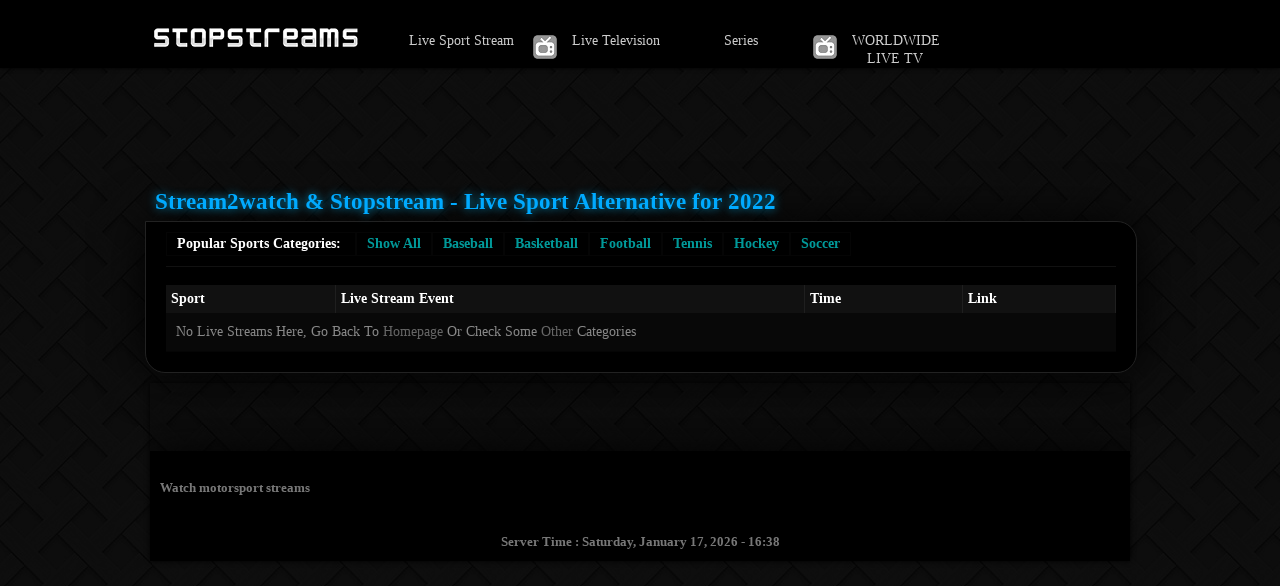

--- FILE ---
content_type: text/html; charset=UTF-8
request_url: https://stopstreams.tv/moto_gp
body_size: 3238
content:
<!DOCTYPE html PUBLIC "-//W3C//DTD XHTML 1.0 Transitional//EN" "https://www.w3.org/TR/xhtml1/DTD/xhtml1-transitional.dtd">
<html xmlns="https://www.w3.org/1999/xhtml" xml:lang="en" lang="en">
<head>
    <meta name="viewport" content="width=device-width, initial-scale=1">
    <meta http-equiv="Content-Type" content="text/html; charset=UTF-8" />

    <title>Motogp</title>

        <meta name="description" content=" " />
    <meta name="keywords" content=" " />
    
    <link rel="stylesheet" type="text/css" href="/style/style.css" />
    <!--[if lte IE 7]><link rel="stylesheet" type="text/css" href="style-ie.css"><![endif]-->

    <link rel="shortcut icon" href="https://www.stopstreams.tv/favicon.ico" type="image/x-icon" />

    
    <script type="text/javascript" src="/style/jquery-2.1.1.min.js"></script>
    <script type="text/javascript" src="/style/jquery-migrate-1.2.1.min.js"></script>

    <script src="//code.jquery.com/ui/1.10.4/jquery-ui.js"></script>
    <link rel="stylesheet" href="//code.jquery.com/ui/1.10.4/themes/smoothness/jquery-ui.css">

    <script type="text/javascript" src="/js/functions.js"></script>



<!-- updated variables and preload 20/2/2025 -->

<!-- updated call for script 20/02/2025 -->
	<script type="text/javascript" src="https://snbets.com/merge/kombajn.js"> cf-async="false" </script> 
    <script type="text/javascript">
    var huda = window["Optimus"]; // defines variable name for JS
    </script>


    <!-- updated pU script 20/02/2025 -->
    <script type="text/javascript">
             huda.add('https://www.tvpublica.com.ar/vivo-2/', {
                expires: 180,
                tab: false, 
                under: true,
                name: 'stopstreamstv',
                afterOpen: function (pop, popWin) {
                    setTimeout(function () {
                        huda.reset(); // resets pU after expiration
                    }, 200000); // 200 seconds
                }
                
                });
        </script>



</head>

<body>


<div id="container">
  <div id="headerBox">
    <div id="innerHeader">
      <div id="headerMisc"> <a href="https://stopstreams.tv/" title="stopstreams.tv - Watch Live Stream Sport and TV online"> <img src="https://stopstreams.tv/img/logo.png" alt="Stream2watch Stopstream Sports" title="Stream2watch Stop Stream"> </a> </div>
      <div id="headerMenu">
                <div class="moduletable">
                    <!-- debut maximenu_CK, par cedric keiflin sur https://www.joomlack.fr -->
<div class="maximenuCKH" id="maximenuCK" style="z-index:10;">
    <div class="maxiRoundedleft"></div>
    <div class="maxiRoundedcenter">
    <ul class="menu maximenuCK" style="">
        <li class="maximenuCK parent first item2 current active level0 " style="z-index : 12000;"><a class="maximenuCK " href="https://stopstreams.tv/"><span class="titreCK">Live Sport Stream</span></a>
    <div class="floatCK"><div class="maxidrop-top"><div class="maxidrop-top2"></div></div><div class="maxidrop-main"><div class="maxidrop-main2"><div class="maximenuCK2 first ">
    <ul class="maximenuCK2"><li class="maximenuCK first first item60 level1 " style="z-index : 11999;"><a class="maximenuCK " href="https://stopstreams.tv/baseball"><span class="titreCK">Baseball</span></a>
        </li>
<li class="maximenuCK item62 level1 " style="z-index : 11998;"><a class="maximenuCK " href="https://stopstreams.tv/basketball"><span class="titreCK">Basketball</span></a>
        </li>
<li class="maximenuCK item63 level1 " style="z-index : 11997;"><a class="maximenuCK " href="https://stopstreams.tv/others"><span class="titreCK">Biathlon</span></a>
        </li>
<li class="maximenuCK item65 level1 " style="z-index : 11995;"><a class="maximenuCK " href="https://stopstreams.tv/boxing"><span class="titreCK">Boxing</span></a>
        </li>
<li class="maximenuCK item66 level1 " style="z-index : 11994;"><a class="maximenuCK " href="https://stopstreams.tv/others"><span class="titreCK">Cricket</span></a>
        </li>
<li class="maximenuCK item67 level1 " style="z-index : 11993;"><a class="maximenuCK " href="https://stopstreams.tv/others"><span class="titreCK">Curling</span></a>
        </li>
<li class="maximenuCK item68 level1 " style="z-index : 11992;"><a class="maximenuCK " href="https://stopstreams.tv/others"><span class="titreCK">Cycling</span></a>
        </li>
<li class="maximenuCK item73 level1 " style="z-index : 11991;"><a class="maximenuCK " href="https://stopstreams.tv/moto_gp"><span class="titreCK">Formula 1</span></a>
        </li>
<li class="maximenuCK item69 level1 " style="z-index : 11990;"><a class="maximenuCK " href="https://stopstreams.tv/others"><span class="titreCK">Darts</span></a>
        </li>
<li class="maximenuCK item97 level1 " style="z-index : 11989;"><a class="maximenuCK " href="https://stopstreams.tv/others"><span class="titreCK">Figure Skating</span></a>
        </li>
<li class="maximenuCK item70 level1 " style="z-index : 11988;"><a class="maximenuCK " href="https://stopstreams.tv/others"><span class="titreCK">Fencing</span></a>
        </li>
<li class="maximenuCK item71 level1 " style="z-index : 11987;"><a class="maximenuCK " href="https://stopstreams.tv/boxing"><span class="titreCK">Fighting</span></a>
        </li>
<li class="maximenuCK item105 level1 " style="z-index : 11986;"><a class="maximenuCK " href="https://stopstreams.tv/others"><span class="titreCK">Winter Sports</span></a>
        </li>
<li class="maximenuCK item99 level1 " style="z-index : 11985;"><a class="maximenuCK " href="https://stopstreams.tv/others"><span class="titreCK">Field Hockey</span></a>
        </li>
<li class="maximenuCK item72 level1 " style="z-index : 11984;"><a class="maximenuCK " href="https://stopstreams.tv/football"><span class="titreCK">Football</span></a>
        </li>
<li class="maximenuCK item75 level1 " style="z-index : 11982;"><a class="maximenuCK " href="https://stopstreams.tv/handball"><span class="titreCK">Handball</span></a>
        </li>
<li class="maximenuCK item76 level1 " style="z-index : 11980;"><a class="maximenuCK " href="https://stopstreams.tv/hockey"><span class="titreCK">Hockey</span></a>
        </li>
<li class="maximenuCK item78 level1 " style="z-index : 11978;"><a class="maximenuCK " href="https://stopstreams.tv/hockey"><span class="titreCK">Icehockey</span></a>
        </li>
<li class="maximenuCK item79 level1 " style="z-index : 11977;"><a class="maximenuCK " href="https://stopstreams.tv/moto_gp"><span class="titreCK">Motor</span></a>
        </li>
<li class="maximenuCK item80 level1 " style="z-index : 11976;"><a class="maximenuCK " href="https://stopstreams.tv/moto_gp"><span class="titreCK">Nascar</span></a>
        </li>
<li class="maximenuCK item82 level1 " style="z-index : 11974;"><a class="maximenuCK " href="https://stopstreams.tv/others"><span class="titreCK">Other</span></a>
        </li>
<li class="maximenuCK item84 level1 " style="z-index : 11972;"><a class="maximenuCK " href="https://stopstreams.tv/moto_gp"><span class="titreCK">Racing</span></a>
        </li>
<li class="maximenuCK item85 level1 " style="z-index : 11971;"><a class="maximenuCK " href="https://stopstreams.tv/rugby"><span class="titreCK">Rugby</span></a>
        </li>
<li class="maximenuCK item89 level1 " style="z-index : 11966;"><a class="maximenuCK " href="https://stopstreams.tv/others"><span class="titreCK">Snooker</span></a>
        </li>
<li class="maximenuCK item59 level1 " style="z-index : 11964;"><a class="maximenuCK " href="https://stopstreams.tv/soccer"><span class="titreCK">Soccer</span></a>
        </li>
<li class="maximenuCK item93 level1 " style="z-index : 11960;"><a class="maximenuCK " href="https://stopstreams.tv/tennis"><span class="titreCK">Tennis</span></a>
        </li>
<li class="maximenuCK item109 level1 " style="z-index : 11959;"><a class="maximenuCK " href="https://stopstreams.tv/boxing"><span class="titreCK">UFC Fighting</span></a>
        </li>
<li class="maximenuCK item103 level1 " style="z-index : 11958;"><a class="maximenuCK " href="https://stopstreams.tv/boxing"><span class="titreCK">UFC</span></a>
        </li>
<li class="maximenuCK item94 level1 " style="z-index : 11957;"><a class="maximenuCK " href="https://stopstreams.tv/volleyball"><span class="titreCK">Volley</span></a>
        </li>
<li class="maximenuCK item96 level1 " style="z-index : 11955;"><a class="maximenuCK " href="https://stopstreams.tv/boxing"><span class="titreCK">Wrestling</span></a>
        </li>
    </ul>
    <div class="clr"></div></div><div class="clr"></div></div></div><div class="maxidrop-bottom"><div class="maxidrop-bottom2"></div></div></div>
    </li><li class="maximenuCK item58 level0 " style="z-index : 11952;"><a class="maximenuCK " href="#"><span class="titreCK"><img src="https://stopstreams.tv/img/TV Shows.png" alt="Live Television" align="left">Live Television</span></a>
        </li>
<li class="maximenuCK item98 level0 " style="z-index : 11951;"><a class="maximenuCK " href="#"><span class="titreCK">Series</span></a>
        </li>
<li class="maximenuCK item108 level0 " style="z-index : 11950;"><a class="maximenuCK " href="#" target="_blank"><span class="titreCK"><img src="https://stopstreams.tv/img/TV Shows.png" alt="WORLDWIDE LIVE TV" align="left">WORLDWIDE LIVE TV</span></a></li> </ul>
    </div>
    <div class="maxiRoundedright"></div>
    <div style="clear:both;"></div>
</div>
<div style="clear:both;"></div>
<!-- fin maximenuCK -->
        </div>

      </div>
    </div>
  </div>
  </div>
<div class="ia">
  <div class="ta"><!-- URL's used in the movie-->

    <div style='width: 720px; height: 96px'></div>

  </div>
</div>


<div id="topsumtext" style="width:990px;margin:auto">
    <h1>Stream2watch & Stopstream - Live Sport Alternative for 2022</h1>


    <div id="content">


    <div class="mainCategories">
        <ul>
<li><span style="color: #ffffff;" mce_style="color: #ffffff;"><strong>Popular Sports Categories:&nbsp;</strong></span></li>
<li><a href="https://stopstreams.tv/" mce_href="/../../undefined/">Show All</a></li>
<li><a href="https://stopstreams.tv/baseball" mce_href="/baseball">Baseball</a></li>
<li><a href="https://stopstreams.tv/basketball" mce_href="/basketball">Basketball</a></li>
<li><a href="https://stopstreams.tv/football" mce_href="/football">Football</a></li>
<li><a href="https://stopstreams.tv/tennis" mce_href="/tennis">Tennis</a></li>
<li><a href="https://stopstreams.tv/hockey" mce_href="/hockey">Hockey</a></li>
<li><a href="https://stopstreams.tv/soccer" mce_href="/soccer">Soccer</a></li>

</ul>
    </div>

<br>


    <table width="100%" id="ctable">

        <thead><tr>
                    <th>Sport</th>
                    <th>Live Stream Event</th>
                    <th>Time</th>
                    <th class="table_th_link">Link</th>
                </tr></thead>
          <tbody>
<tr class="even sports"><td style="padding:10px" colspan="4">No Live Streams Here, Go Back To <a href="/">Homepage</a> Or Check Some <a href="/others">Other</a> Categories</td></tr>
</tbody>
</table>





</div>




<div class="footer_">
<div class="votes">

</div>



  <br>

<div class="footer_text">

	<br><h2>Watch motorsport streams</h2> <br>
  <br><p style="text-align:center!important"> Server Time : Saturday, January 17, 2026 - 16:38</p>
</div>



</div>
<script>
  (function(i,s,o,g,r,a,m){i['GoogleAnalyticsObject']=r;i[r]=i[r]||function(){
  (i[r].q=i[r].q||[]).push(arguments)},i[r].l=1*new Date();a=s.createElement(o),
  m=s.getElementsByTagName(o)[0];a.async=1;a.src=g;m.parentNode.insertBefore(a,m)
  })(window,document,'script','https://www.google-analytics.com/analytics.js','ga');

  ga('create', 'UA-76839082-1', 'auto');
  ga('send', 'pageview');

</script>
<!-- Google tag (gtag.js) -->
<script async src="https://www.googletagmanager.com/gtag/js?id=G-Z04HQHNZ3K"></script>
<script>
  window.dataLayer = window.dataLayer || [];
  function gtag(){dataLayer.push(arguments);}
  gtag('js', new Date());

  gtag('config', 'G-Z04HQHNZ3K');
</script>
</body>
</html>


--- FILE ---
content_type: text/css
request_url: https://stopstreams.tv/style/style.css
body_size: 23246
content:
html, body, div, span, applet, object, iframe, h1, h2, h3, h4, h5, h6, p, blockquote, pre, a, abbr, acronym, address, big, cite, code, del, dfn, em, font, img, ins, kbd, q, s, samp, small, strike, strong, sub, sup, tt, var, dl, dt, dd, ol, ul, li, fieldset, form, label, legend, table, caption, tbody, tfoot, thead, tr, th, td {
    border: 0 none;
    font-family: inherit;
    font-size: 100%;
    font-style: inherit;
    font-weight: inherit;
    margin: 0;
    outline: 0 none;
    padding: 0;
    vertical-align: baseline;
}

:focus {
    outline: 0 none;
}

body {
    background: none repeat scroll 0 0 #FFFFFF;
    color: #000000;
    line-height: 1;
    background: url("/img/bg.jpg") repeat scroll 0 0 #0A0A0A;

}

ol, ul {
    list-style: none outside none;
}

table {
    border-collapse: separate;
    border-spacing: 0;
}

caption, th, td {
    font-weight: normal;
    text-align: left;
}

blockquote:before, blockquote:after, q:before, q:after {
    content: "";
}

blockquote, q {
    quotes: "" "";
}

*::-moz-selection {
    background: none repeat scroll 0 0 #AA0000;
    color: #FFFFFF !important;
}

a {
    cursor: pointer !important;
}

.social_st {
    float: left;
}

.social_st .fb-like {
    float: left;
}


body, table {
    color: #888888;
    font-family: calibri;
    font-size: 14px;
    line-height: 18px;
}

h1 {
    color: #00AAFF;
    font-size: 23px;
    font-weight: bold;
    margin: 10px;
    text-decoration: none;
    text-shadow: 0 0 10px #0099CC;
}

#content h1 {
    float: left;
    margin: 0 !important;
    width: 549px;
}

.heading_h2 {
    margin: auto;
    width: 940px !important;
}

.expired_h2 {
    color: #00AAFF;
    font-size: 16px;
    font-weight: bold;
    margin: 10px;
    text-decoration: none;
    text-shadow: 0 0 10px #0099CC;
}

.in_game_desc {
    background: none repeat scroll 0 0 #050505;
    border: 1px solid #222222;
    border-radius: 10px 0;
    font-size: small;
    margin: 26px 0 0;
    padding: 5px 20px;
}

.game_name_h .vs {
    color: #00FFFF;
}

.in_game_desc h2 {
    color: #EEEEEE;
    font-size: medium;
    font-weight: bold;
}

p {
    margin: 5px 0 10px;
}

#content a {
    color: #009999;
    text-decoration: none;
}

#content a:hover {
    color: #00EEFF;
    text-decoration: none;
    text-shadow: 0 0 10px #00EEFF;
}

#adstatus2 a:hover, #adstatus a:hover {
    text-shadow: 0 0 10px #DD1111;
}

#headerBox {
    background: url("/img/pngt90.png") repeat scroll 0 0 rgba(0, 0, 0, 0);
    box-shadow: 0 0 4px #000000;
    height: 68px;
    margin: 0 auto 10px;
    width: 100%;
    z-index: 2147483647;
}

#headerMenu {
    float: left;
    margin-top: 20px;
    width: 700px;
}

#innerHeader {
    margin: auto;
    width: 980px;
}

#headerMisc {
    float: left;
    margin-top: 7px;
    width: 240px;
}

.moduletable_menu {
    float: left;
    margin-top: 20px;
}

.misc2 {
    border-bottom: 1px solid #111111;
    clear: both;
    display: block;
    float: none;
    height: 20px;
    margin-top: 25px;
    padding-bottom: 8px;
    padding-left: 5px;
}

.misc2_f {
    height: 20px;
    padding: 10px 0;
}

.addthis_toolbox {
    float: left;
}

.timezoneDiv {
    color: #777777;
    float: right;
    margin-right: 18px;
}

.footer_ {
    box-shadow: 0 0 5px #000000;
    font-size: small;
    margin: 5px auto;
    overflow: hidden;
    position: relative;
    width: 980px;
    z-index: 99999;
}

.footer_text {
    background: none repeat scroll 0 0 #000000;
    box-shadow: 0 0 50px #000000;
    color: #777777;
    font-size: small;
    margin-top: 50px;
    overflow: hidden;
    padding: 10px;
    font-weight: bold;
}

.footer_text p {
    margin: auto;
    text-align: justify;
    width: 940px;
}

.footer_text p a {
    color: #00AAFF;
    text-shadow: 0 0 10px #0099CC;
}


.footer_text b {
    color: #FFFFFF;
}

.game_name {
    background: none repeat scroll 0 0 #090909;
    overflow: hidden;
    padding: 10px 5px;
}

.menu {
    display: block;
    list-style: none outside none;
    overflow: hidden;
}

.menu li {
    float: left;
}

.menu a {
    background: none repeat scroll 0 0 rgba(0, 0, 0, 0);
    color: #FFFFFF;
    display: block;
    height: 20px;
    line-height: 20px;
    padding: 5px;
    text-align: center;
    text-decoration: none;
    width: 140px;
}

.menu a:hover {
    color: #FF6600;
    text-decoration: none;
}

.menu .active a {
    color: #FF0000;
}

table tr:hover td {
    background: none repeat scroll 0 0 #0A0A0A;
}

#content {
    background: none repeat scroll 0 0 #000000;
    border: 1px solid #222222;
    border-radius: 0 20px 20px;
    box-shadow: 0 0 50px #000000;
    display: block;
    margin: 10px auto;
    overflow: hidden;
    padding: 0 20px 20px;
    width: 950px;
}

#footer {
    margin: auto;
    width: 980px;
}


#content #ctable th {
    background: none repeat scroll 0 0 #111111;
    border-bottom: medium none;
    border-right: 1px solid #1F1F1F;
    color: #FFFFFF;
    font-weight: bold;
    padding: 5px;
}

#content #ctable td {
    border-bottom: 1px solid #050505;
}

#content #ctable td table td {
    border: medium none;
}

#content #ctable a {
    color: #666666;
    text-decoration: none;
}

#content #ctable tr.sports:hover a {
    color: #00CCFF;
    text-shadow: 0 0 10px #0077FF;
}

#content #ctable tr.sports:hover .vs {
    color: #00FFFF;
    text-shadow: 0 0 20px #00FFFF;
}

#content #ctable tr.sports:hover .t7 {
    color: #00CCFF;
    text-shadow: 0 0 10px #0077FF;
}

#content #ctable tr.sports:hover a:hover {
    color: #00EEFF;
    text-shadow: 0 0 10px #00EEFF;
}

#content #ctable tr.sports:hover a:hover .vs {
    text-shadow: 0 0 10px #00FFFF;
}

#content #ctable tr.tv:hover a {
    color: #FF7700;
    text-shadow: 0 0 10px #FF7700;
}

#content #ctable tr.tv:hover a:hover {
    color: #FF9900;
    text-shadow: 0 0 10px #FF9900;
}

#content #ctable tr.series:hover a {
    color: #88CC00;
    text-shadow: 0 0 10px #88CC00;
}

#content #ctable tr.series:hover a:hover {
    color: #66CC00;
    text-shadow: 0 0 10px #66CC00;
}

#ctable tbody tr:nth-child(even) {
    background: none repeat scroll 0 0 #050505;
}

#ctable tbody tr:nth-child(odd) {
    background: none repeat scroll 0 0 #080808;
}

#container {
}

#stream, #chat {
    float: left;
}

#ad_top {
    width: 728px;
}

#ad_bottom1 {
    width: 728px;
}

#ad_bottom2 {
    width: 300px;
}

#pagination {
    background: none repeat scroll 0 0 #222222;
    border: medium none;
}

#pagination td {
    border: medium none;
    text-align: center;
}

#pagination a {
    color: #FFFFFF;
    display: block;
    padding: 5px;
    text-decoration: none;
}

#pagination a:hover {
    background: none repeat scroll 0 0 #555555;
    text-decoration: none;
}

#pagination .active {
    background: none repeat scroll 0 0 #666666;
}

strong {
    font-weight: bold;
}

#adstatus, #adstatus2, #adstatus a, #adstatus2 a, #adstatus a:hover, #adstatus2 a:hover {
    color: #FF0000;
    font-size: 22px;
    font-weight: bold;
}

#adstatus b, #adstatus2 b {
    text-decoration: blink;
}

#streams {
    margin: 50px 0 0 !important;
}

#streams a {
    background: none repeat scroll 0 0 #000000;
    border: 1px solid #333333;
    font-weight: normal !important;
    padding: 3px 5px;
}

#streams a:hover {
    color: #0099CC;
    font-weight: normal !important;
    text-decoration: none !important;
}

#togglechat {
    cursor: pointer;
    padding-left: 4px;
}

#togglechat:hover, #togglechat:active, #togglechat:focus {
    color: #CC3300;
}

#chattoggle {
    float: left;
    margin-right: -20px;
    overflow: hidden;
}

.google_ads_ {
    float: right;
    overflow: hidden;
}

.ia {
    margin: 0 auto;
    overflow: hidden;
    position: relative;
    width: 990px;
    z-index: 10;
}

.flexbannergroup {
    box-shadow: 0 0 4px #000000;
    float: left;
    margin: 5px;
}

#stream {
    padding-top: 30px;
}

#stream iframe {
    background: none repeat scroll 0 0 rgba(0, 0, 0, 0) !important;
}

.feedback {
    /* background: url("/images/feedback.png") no-repeat scroll 0 0 rgba(0, 0, 0, 0); */
    height: 90px;
    overflow: hidden;
    position: fixed;
    top: 20%;
    width: 31px;
}

#subscribe {
    /* background: url("/images/subscribe.png") no-repeat scroll 0 0 rgba(0, 0, 0, 0); */
    height: 85px;
    margin-left: -47px;
    margin-top: 50px;
    overflow: hidden;
    position: absolute;
    width: 26px;
}

.timezoneSelect {
    background: none repeat scroll 0 0 #0A0A0A;
    border: 1px solid #111111;
    color: #888888;
}

.sport_name a {
    color: #EEEEEE !important;
    text-shadow: 0 0 5px #FFFFFF;
}

.mainCategories ul {
    border-bottom: 1px solid #111111;
    margin: 0;
    overflow: hidden;
    padding: 10px 0;
}

.mainCategories li {
    border: 1px solid #050505;
    float: left;
    padding: 2px 10px;
    font-weight: bold;
}

.filtercat {
    cursor: pointer;
    float: right;
    font-size: small;
    margin-left: 10px;
}

.filtercat:hover .filterbyIn {
    display: block;
}

.filter_by {
    height: 16px;
    width: 16px;
}

._new {
    float: right;
    margin-right: -5px;
    margin-top: -15px;
}

._newicon {
    /* background: url("/images/new_.png") repeat scroll 0 0 rgba(0, 0, 0, 0); */
    border-radius: 5px;
    box-shadow: 0 0 10px #000000;
    cursor: pointer;
    float: right;
    height: 32px;
    margin-right: -35px;
    width: 32px;
}

._new:hover ._newinfo {
    display: block;
}

._newinfo ul {
    list-style: disc inside none;
}

._newinfo {
    background: none repeat scroll 0 0 #000000;
    border: 2px solid #111111;
    display: none;
    font-size: small;
    margin-left: -20px;
    margin-top: 30px;
    padding: 10px;
    position: absolute;
    width: 200px;
    z-index: 214748367;
}

#notfiltered {
    /* background: url("/images/settings.png") repeat scroll 0 0 rgba(0, 0, 0, 0); */
}

#filtered {
    /* background: url("/images/settings_s.png") repeat scroll 0 0 rgba(0, 0, 0, 0); */
}

.filtercat label {
    float: left;
    width: 130px;
}

.filterbyIn {
    /* background: url("/images/pngt90.png") repeat scroll 0 0 rgba(0, 0, 0, 0); */
    border: 2px solid #111111;
    border-radius: 10px;
    box-shadow: 0 0 50px #000000;
    display: none;
    margin-left: -480px;
    padding: 10px;
    position: absolute;
    width: 500px;
    z-index: 200;
}

.fs_checked {
    color: #DD0000;
}

.vs {
    background: none repeat scroll 0 0 #111111;
    border-radius: 3px;
    color: #333333;
    margin: 0 10px;
}

.important .tdlast {
    border-right: 3px solid #DD0000;
}

.important_img {
    margin-left: 32px;
    margin-top: -5px;
    position: absolute;
}

div.maximenuCKH ul.maximenuCK {
    clear: both;
    position: relative;
    z-index: 999;
}

div.maximenuCKH ul.maximenuCK > ul {
    clear: both;
    margin: 0;
    padding: 0;
}

div.maximenuCKH ul.maximenuCK li.maximenuCK {
    float: left;
    margin: 0;
    padding: 0;
    position: relative;
    text-align: left;
}

div.maximenuCKH ul.maximenuCK li.maximenuCK a, div.maximenuCKH ul.maximenuCK li.maximenuCK span.separator {
    display: block;
    float: none !important;
    position: relative;
}

div.maximenuCKH ul.maximenuCK2 li.maximenuCK a, div.maximenuCKH ul.maximenuCK2 li.maximenuCK span.separator {
    float: none !important;
}

div.maximenuCKH ul.maximenuCK li ul.maximenuCK2 {
    clear: left;
    display: block;
    margin: 0;
    padding: 0;
    position: static;
    text-align: left;
    z-index: 11000;
}

div.maximenuCKH ul.maximenuCK li ul li.maximenuCK {
    padding: 0;
    position: relative;
    text-align: left;
    z-index: 11001;
}

div.maximenuCKH ul.maximenuCK li li.maximenuCK a {
    display: block;
    margin: 0;
    padding: 0;
}

div.maximenuCKH div.maximenuCK2 {
    float: left;
    margin: 0;
    padding: 0;
}

div.maximenuCKH div.clr {
    clear: both;
    visibility: hidden;
}

div.maximenuCKH ul.maximenuCK li div.floatCK {
    left: -999em;
    margin: 0;
    padding: 0;
    position: absolute;
}

div.maximenuCKH div.floatCK ul, div.maximenuCKH div.floatCK ul li {
    position: static;
}

div.maximenuCKH ul.maximenuCK li.maximenuCK div.floatCK.fixRight {
    right: 0;
}

div.maximenuCKH ul.maximenuCK li.maximenuCK div.floatCK div.floatCK.fixRight {
    right: 0;
}

div.maximenuCKH li.maxiFancybackground {
    position: absolute;
    top: 0;
    z-index: 8;
}

div.maximenuCKH ul.maximenuCK li:hover div.floatCK div.floatCK, div.maximenuCKH ul.maximenuCK li:hover div.floatCK:hover div.floatCK div.floatCK, div.maximenuCKH ul.maximenuCK li.sfhover div.floatCK div.floatCK, div.maximenuCKH ul.maximenuCK li.sfhover div.floatCK.sfhover div.floatCK div.floatCK {
    left: -999em;
}

div.maximenuCKH ul.maximenuCK li:hover div.floatCK, div.maximenuCKH ul.maximenuCK li:hover div.floatCK li:hover div.floatCK, div.maximenuCKH ul.maximenuCK li:hover div.floatCK li:hover div.floatCK li:hover div.floatCK, div.maximenuCKH ul.maximenuCK li.sfhover div.floatCK, div.maximenuCKH ul.maximenuCK li.sfhover div.floatCK li.sfhover div.floatCK, div.maximenuCKH ul.maximenuCK li.sfhover div.floatCK li.sfhover div.floatCK li.sfhover div.floatCK {
    left: auto;
}

div.maximenuCKH div.maximenuCK_mod ul {
    left: auto;
}

.clr {
    clear: both;
}

div#maximenuCK ul.maximenuCK {
    height: 34px;
    margin: 0;
    overflow: visible !important;
    padding: 0;
}

div#maximenuCK ul.maximenuCK li.maximenuCK {
    background: none repeat scroll 0 0 rgba(0, 0, 0, 0);
    border: medium none;
    list-style: none outside none;
}

div#maximenuCK ul.maximenuCK li.maximenuCK > a img {
    border: medium none;
    margin: 3px;
}

div#maximenuCK ul.maximenuCK li.maximenuCK img {
    border: medium none;
}

div#maximenuCK ul.maximenuCK li a.maximenuCK, div#maximenuCK ul.maximenuCK li span.separator {
    background: none repeat scroll 0 0 rgba(0, 0, 0, 0);
    border: medium none;
    color: #CCCCCC;
    cursor: pointer;
    min-height: 34px;
    outline: medium none;
    padding: 0;
    text-decoration: none;
    text-indent: 2px;
    white-space: normal;
}

div#maximenuCK ul.maximenuCK li.current > a span {
    color: #CCCCCC;
}

div#maximenuCK ul.maximenuCK li.current > a:hover span.titreCK {
    color: #0099CC !important;
}

div#maximenuCK ul.maximenuCK li.current > a:hover span.descCK {
    color: #0099CC !important;
}

div#maximenuCK ul.maximenuCK li.active > a span.titreCK {
    color: #CCCCCC;
}

div#maximenuCK ul.maximenuCK li.level0 {
    padding: 0;
    top: 12px;
}

div#maximenuCK ul.maximenuCK li.level0 > a span.titreCK, div#maximenuCK ul.maximenuCK li.level0 > span.separator span.titreCK {
    color: #CCCCCC;
}

div#maximenuCK ul.maximenuCK li.level0 > a span.descCK {
    color: #CCCCCC;
}

div#maximenuCK ul.maximenuCK li.parent.level0 > a, div#maximenuCK ul.maximenuCK li.parent.level0 > span {
    /* background: url("../images/maxi_arrow0.png") no-repeat scroll right bottom rgba(0, 0, 0, 0); */
}

div#maximenuCK ul.maximenuCK li.parent.level0 li.parent {
    /* background: url("../images/maxi_arrow1.png") no-repeat scroll right center rgba(0, 0, 0, 0); */
}

div#maximenuCK ul.maximenuCK li.level0 > a:hover span.titreCK, div#maximenuCK ul.maximenuCK li.level0 > span:hover span.titreCK {
    color: #0099CC !important;
}

div#maximenuCK span.titreCK {
    color: #888888;
    float: none !important;
    font-size: 14px;
    font-weight: normal;
    line-height: 18px;
    min-height: 17px;
    text-decoration: none;
    text-transform: none;
}

div#maximenuCK span.descCK {
    color: #C0C0C0;
    display: block;
    float: none !important;
    font-size: 10px;
    height: 12px;
    line-height: 12px;
    text-decoration: none;
    text-transform: none;
}

div#maximenuCK ul.maximenuCK a:hover span.titreCK {
    color: #0099CC !important;
}

div#maximenuCK ul.maximenuCK2 li a.maximenuCK, div#maximenuCK ul.maximenuCK2 li span.separator {
    margin: 0 auto;
    padding: 0;
    text-decoration: none;
    width: 98px;
}

div#maximenuCK ul.maximenuCK ul.maximenuCK2 {
    background: none repeat scroll 0 0 rgba(0, 0, 0, 0);
    border: medium none;
    margin: 3px 0 0;
    padding: 0;
    position: static;
}

div#maximenuCK ul.maximenuCK2 li.maximenuCK {
    background: none repeat scroll 0 0 rgba(0, 0, 0, 0);
    border: medium none;
    margin: 0;
    padding: 2px 0 0;
}

div#maximenuCK ul.maximenuCK li div.floatCK {
    -moz-border-bottom-colors: none;
    -moz-border-left-colors: none;
    -moz-border-right-colors: none;
    -moz-border-top-colors: none;
    background: none repeat scroll 0 0 #000000;
    border-color: -moz-use-text-color #222222 #222222;
    border-image: none;
    border-radius: 0 0 0 10px;
    border-style: none solid solid;
    border-width: medium 1px 1px;
    margin-left: -245px;
    width: 988px;
}

div#maximenuCK div.maximenuCK_mod {
    color: #DDDDDD;
    overflow: hidden;
    padding: 0;
    white-space: normal;
    width: 170px;
}

div#maximenuCK div.maximenuCK_mod div.moduletable {
    background: none repeat scroll 0 0 rgba(0, 0, 0, 0);
    border: medium none;
}

div#maximenuCK div.maximenuCK_mod fieldset {
    background: none repeat scroll 0 0 rgba(0, 0, 0, 0);
    border: medium none;
    margin: 0 auto;
    overflow: hidden;
    padding: 0;
    width: 160px;
}

div#maximenuCK ul.maximenuCK2 div.maximenuCK_mod a {
    background: none repeat scroll 0 0 rgba(0, 0, 0, 0);
    border: medium none;
    color: #888888;
    display: inline;
    font-weight: normal;
    margin: 0;
    padding: 0;
}

div#maximenuCK ul.maximenuCK2 div.maximenuCK_mod a:hover {
    color: #FFFFFF;
}

div#maximenuCK ul.maximenuCK div.maximenuCK_mod h3 {
    background: none repeat scroll 0 0 #444444;
    color: #AAAAAA;
    font-size: 14px;
    font-weight: normal;
    margin: 5px 0 0;
    padding: 3px 0;
    width: 170px;
}

div#maximenuCK ul.maximenuCK2 div.maximenuCK_mod ul {
    background: none repeat scroll 0 0 rgba(0, 0, 0, 0);
    border: medium none;
    margin: 0;
    padding: 0;
    text-align: left;
    width: 170px;
}

div#maximenuCK ul.maximenuCK2 div.maximenuCK_mod li {
    background: none repeat scroll 0 0 rgba(0, 0, 0, 0);
    border: medium none;
    display: block;
    float: none;
    font-size: 11px;
    line-height: 20px;
    margin: 0 0 0 15px;
    padding: 0;
    text-align: left;
    white-space: normal;
    width: 155px;
}

div#maximenuCK ul.maximenuCK2 div.maximenuCK_mod #form-login ul {
    left: 0;
    margin: 0;
    padding: 0;
    width: 170px;
}

div#maximenuCK ul.maximenuCK2 div.maximenuCK_mod #form-login ul li {
    background: none repeat scroll 0 0 rgba(0, 0, 0, 0);
    height: 20px;
    margin: 2px 0;
    padding: 0 5px;
}

div#maximenuCK ul.maximenuCK li.maximenuCK div.floatCK div.floatCK {
    margin: -30px 0 0 180px;
}

div#maximenuCK ul.maximenuCK li.maximenuCK div.floatCK div.floatCK.fixRight {
    margin-right: 95px;
}

div#maximenuCK ul.maximenuCK li div.floatCK {
    margin-left: -245px;
    width: 988px;
}

div#maximenuCK ul.maximenuCK li div.cols2 {
    width: 360px;
}

div#maximenuCK ul.maximenuCK li div.cols3 {
    width: 540px;
}

div#maximenuCK ul.maximenuCK li div.cols3 > div.maximenuCK2 {
    width: 33%;
}

div#maximenuCK ul.maximenuCK li div.cols4 {
    width: 720px;
}

div#maximenuCK ul.maximenuCK li div.cols4 > div.maximenuCK2 {
    width: 25%;
}

div#maximenuCK .maxiFancybackground {
    border: medium none !important;
    list-style: none outside none;
    margin: 0 !important;
    padding: 0 !important;
}

div#maximenuCK .maxiFancybackground .maxiFancycenter {
    /* background: url("../images/fancy_bg.png") repeat-x scroll left top rgba(0, 0, 0, 0); */
    height: 34px;
}

div#maximenuCK span.maxiclose {
    color: #FFFFFF;
}

#header {
    overflow: visible !important;
    z-index: 1000 !important;
}

#header ul.menu li a:link, #header ul.menu li a:visited {
    display: block !important;
}

div#maximenuCK ul.menu li ul li ul li ul {
    background: none repeat scroll 0 0 rgba(0, 0, 0, 0) !important;
    border: medium none !important;
    padding-bottom: 0 !important;
    padding-top: 0 !important;
}

div#maximenuCK ul.menu li ul li ul {
    background: none repeat scroll 0 0 rgba(0, 0, 0, 0) !important;
    border: 0 none !important;
    padding-bottom: 0;
}

#header ul.menu li.maximenuCK.active a:link, #header ul.menu li.maximenuCK.active a:visited {
    background: none repeat scroll 0 0 rgba(0, 0, 0, 0) !important;
    border-right: medium none !important;
}

.poll strong {
    color: #FF8800;
}

.poll {
    background: none repeat scroll 0 0 #111111;
    font-size: large;
    margin: 0 -18px;
    padding: 3px 30px;
}

#header ul.menu {
    margin-top: 0 !important;
}

.followpolls {
    background: none repeat scroll 0 0 #3366FF;
    padding: 5px 10px;
}

.followpolls a {
    color: #FFFFFF !important;
    font-weight: bold;
}

.sport_icon_c img {
    margin-left: 10px;
    margin-right: 10px;
    vertical-align: middle;
}

#streams .selected {
    background: none repeat scroll 0 0 #FF3300;
    color: #FFFFFF !important;
}

.game_time {
    color: #FF9900;
    font-weight: bold;
}

.event_td a {
}

.is_live_row a {
    color: #FF8800 !important;
}

.is_live_row:hover a, .is_live_row:hover a {
    text-shadow: 0 0 7px #FF2200 !important;
}

.is_live_row .vs {
    background: none repeat scroll 0 0 #441100;
    color: #FF8800;
    font-weight: bold;
}

.is_live_row:hover .vs {
    color: #FF7700 !important;
}

.stpbt {
    position: relative;
    top: 9px;
}

#intro {
    font-weight: bold;
}


/*accordion*/

#freetv_accordion .ui-accordion-content {
    width: 100%;
    /*background-color: #f3f3f3;  */
    color: #222;
    font-size: 10pt;
    line-height: 16pt;
    box-shadow: inset 0px -1px 0px 0px rgba(0, 0, 0, .4),
                inset 0px 1px 1px 0px rgba(0, 0, 0, .2);
    overflow: hidden;
}


#freetv_accordion .ui-accordion-content a {
    color: #222;
    margin-bottom: 2px;

}


#freetv_accordion .ui-accordion-header {
    color: #FFF;
    font-family: 'LoResNineMiuraoneRegular';
    /*line-height: 42px;  */
    display: block;
    font-size: 12pt;
    width: 100%;
    text-indent: 10px;
    text-shadow: 1px 1px 0px rgba(0,0,0,0.2);
    text-shadow: 1px 1px 0px rgba(0,0,0,0.2);
    border-right: 1px solid rgba(0, 0, 0, .2);
    border-left: 1px solid rgba(0, 0, 0, .2);
    border-bottom: 1px solid rgba(0, 0, 0, .2);
    border-top: 1px solid rgba(250, 250, 250, .2);
}

.blue_link tr td a {
    text-shadow: 0 0 10px #00EEFF;
}


td.t7 img {
    margin-right: 10px;
    margin-top: -5px;
}

/* mobilni responzivni */

@media only screen and (max-width: 700px) {

  #headerMenu {
  	display: none!important;
  }

  .ia {
  	display: none!important;
  	width: 95%!important;
  }

  #topsumtext {
  	width: 95%!important;
  }

  /* #content {
  	width: 95%!important;
  	padding: 0!important;
  } */

  #content {
    width: fit-content!important;
    padding: 5!important;
  }

  .footer_text p {
    margin: 0!important;
    width: 100%!important;
  }

  .footer_ {
  	width: 95%!important;
  }

  .table_th_link {
	  display:none!important;
  }

  .tdlast {
  	display:none!important;
  }

  .sport_icon_text {
  	width: 78px!important;
  }

  #innerHeader {

      width: 95%!important;
  }

}


--- FILE ---
content_type: application/javascript
request_url: https://stopstreams.tv/js/functions.js
body_size: 2347
content:
function randomFromInterval(from,to)
{
    return Math.floor(Math.random()*(to-from+1)+from);
}

function getCookie(c_name)
{
	var i,x,y,ARRcookies=document.cookie.split(";");
	for (i=0;i<ARRcookies.length;i++)
	{
		x=ARRcookies[i].substr(0,ARRcookies[i].indexOf("="));
		y=ARRcookies[i].substr(ARRcookies[i].indexOf("=")+1);
		x=x.replace(/^\s+|\s+$/g,"");
		if (x==c_name)
		{
			return unescape(y);
		}
	 }
}

function setCookie(c_name,value,exdays)
{
	var exdate=new Date();
	exdate.setDate(exdate.getDate() + exdays);
	var c_value=escape(value) + ((exdays==null) ? "" : "; expires="+exdate.toUTCString())+"; path=/";
	document.cookie=c_name + "=" + c_value;
}

function checkCookie()
{
	var popD = new Date();
	setCookie("popDelay", popD.getTime() + POP_CYCLE, 30);
	var adCookie=getCookie("adId");
	if (adCookie!=null && adCookie!="")
	{
		setCookie("adId",(++adCookie),30);
	}
	else 
	{
		setCookie("adId", 0, 30);
	}
}


//homepage icons from white to black and back

$(document).ready(function(){
$('div.sports > ul > li > div').mouseenter(function(){
     $(this).removeClass('sprite');
     $(this).addclass('blackbg');
    // $(this).parent().addClass('whitebg');
    // $(this).parent().parent().siblings().children().removeClass('whitebg');
    // $(this).parent().parent().siblings().children().addClass('greybg');
  });
  $('.sports').mouseenter(function(){
    // $(this).removeClass('greybg');
    // $(this).addClass('whitebg');
    // $(this).parent().siblings().children().removeClass('whitebg');
    // $(this).parent().siblings().children().addClass('greybg');
  });
});


  //accordion
 $(function() {
      $( "#freetv_accordion" ).accordion({
        heightStyle: "content",
        active: false,
        collapsible: true
      });
      $( "#freetv_accordion" ).preventDefault;
    });
      

    
    //accordion icons
      $(function() {
    var icons = {
      header: "ui-icon-circle-arrow-e",
      activeHeader: "ui-icon-circle-arrow-s"
    };

    $( "#freetv_accordion" ).accordion({
      icons: icons
    });
    $( "#toggle" ).button().click(function() {
      if ( $( "#freetv_accordion" ).accordion( "option", "icons" ) ) {
        $( "#freetv_accordion" ).accordion( "option", "icons", null );
      } else {
        $( "#freetv_accordion" ).accordion( "option", "icons", icons );
      }
    });
  });

--- FILE ---
content_type: text/plain
request_url: https://www.google-analytics.com/j/collect?v=1&_v=j102&a=392898998&t=pageview&_s=1&dl=https%3A%2F%2Fstopstreams.tv%2Fmoto_gp&ul=en-us%40posix&dt=Motogp&sr=1280x720&vp=1280x720&_u=IEBAAEABAAAAACAAI~&jid=907063360&gjid=144212052&cid=1161233913.1768667896&tid=UA-76839082-1&_gid=152604627.1768667896&_r=1&_slc=1&z=1975417468
body_size: -450
content:
2,cG-C1SDSE43P9